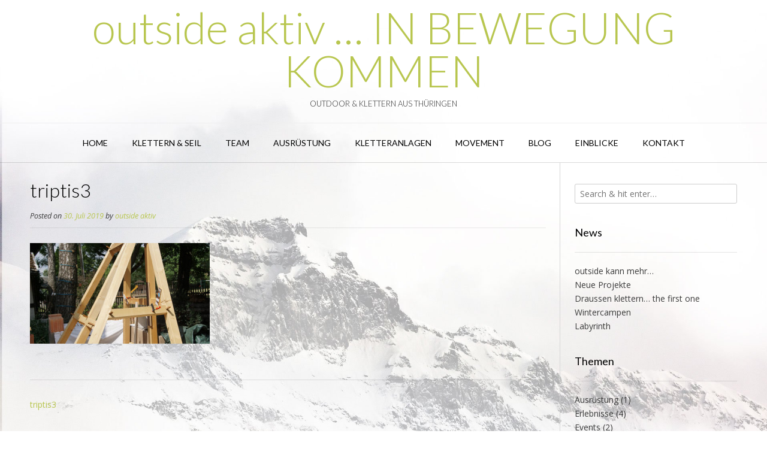

--- FILE ---
content_type: text/html; charset=UTF-8
request_url: http://www.outside-aktiv.de/triptis3/
body_size: 7883
content:
<!DOCTYPE html>
<html dir="ltr" lang="de-DE"
	prefix="og: https://ogp.me/ns#" >
<head>
<meta charset="UTF-8">
<meta name="viewport" content="width=device-width, initial-scale=1">
<link rel="profile" href="http://gmpg.org/xfn/11">
<link rel="pingback" href="http://www.outside-aktiv.de/xmlrpc.php">

<title>triptis3 | outside aktiv ... IN BEWEGUNG KOMMEN</title>

		<!-- All in One SEO 4.4.2 - aioseo.com -->
		<meta name="robots" content="max-image-preview:large" />
		<link rel="canonical" href="http://www.outside-aktiv.de/triptis3/" />
		<meta name="generator" content="All in One SEO (AIOSEO) 4.4.2" />
		<meta property="og:locale" content="de_DE" />
		<meta property="og:site_name" content="outside aktiv ... IN BEWEGUNG KOMMEN | OUTDOOR &amp; KLETTERN AUS THÜRINGEN" />
		<meta property="og:type" content="article" />
		<meta property="og:title" content="triptis3 | outside aktiv ... IN BEWEGUNG KOMMEN" />
		<meta property="og:url" content="http://www.outside-aktiv.de/triptis3/" />
		<meta property="article:published_time" content="2019-07-30T16:32:17+00:00" />
		<meta property="article:modified_time" content="2019-07-30T16:32:17+00:00" />
		<meta name="twitter:card" content="summary_large_image" />
		<meta name="twitter:title" content="triptis3 | outside aktiv ... IN BEWEGUNG KOMMEN" />
		<script type="application/ld+json" class="aioseo-schema">
			{"@context":"https:\/\/schema.org","@graph":[{"@type":"BreadcrumbList","@id":"http:\/\/www.outside-aktiv.de\/triptis3\/#breadcrumblist","itemListElement":[{"@type":"ListItem","@id":"http:\/\/www.outside-aktiv.de\/#listItem","position":1,"item":{"@type":"WebPage","@id":"http:\/\/www.outside-aktiv.de\/","name":"Startseite","description":"ihr Outdoor Spezialist f\u00fcr Klettern und Seil, Kurse und Seminare, Mentaltraining und Teamevents, Kletterw\u00e4nde und Klettergriffe sowie Outdoorausr\u00fcstung.","url":"http:\/\/www.outside-aktiv.de\/"},"nextItem":"http:\/\/www.outside-aktiv.de\/triptis3\/#listItem"},{"@type":"ListItem","@id":"http:\/\/www.outside-aktiv.de\/triptis3\/#listItem","position":2,"item":{"@type":"WebPage","@id":"http:\/\/www.outside-aktiv.de\/triptis3\/","name":"triptis3","url":"http:\/\/www.outside-aktiv.de\/triptis3\/"},"previousItem":"http:\/\/www.outside-aktiv.de\/#listItem"}]},{"@type":"ItemPage","@id":"http:\/\/www.outside-aktiv.de\/triptis3\/#itempage","url":"http:\/\/www.outside-aktiv.de\/triptis3\/","name":"triptis3 | outside aktiv ... IN BEWEGUNG KOMMEN","inLanguage":"de-DE","isPartOf":{"@id":"http:\/\/www.outside-aktiv.de\/#website"},"breadcrumb":{"@id":"http:\/\/www.outside-aktiv.de\/triptis3\/#breadcrumblist"},"author":{"@id":"http:\/\/www.outside-aktiv.de\/author\/web223\/#author"},"creator":{"@id":"http:\/\/www.outside-aktiv.de\/author\/web223\/#author"},"datePublished":"2019-07-30T16:32:17+02:00","dateModified":"2019-07-30T16:32:17+02:00"},{"@type":"Organization","@id":"http:\/\/www.outside-aktiv.de\/#organization","name":"outside aktiv ... IN BEWEGUNG KOMMEN","url":"http:\/\/www.outside-aktiv.de\/"},{"@type":"Person","@id":"http:\/\/www.outside-aktiv.de\/author\/web223\/#author","url":"http:\/\/www.outside-aktiv.de\/author\/web223\/","name":"outside aktiv","image":{"@type":"ImageObject","@id":"http:\/\/www.outside-aktiv.de\/triptis3\/#authorImage","url":"http:\/\/2.gravatar.com\/avatar\/e89e944b7c3fb0691cc984ec8edb317b?s=96&d=mm&r=g","width":96,"height":96,"caption":"outside aktiv"}},{"@type":"WebSite","@id":"http:\/\/www.outside-aktiv.de\/#website","url":"http:\/\/www.outside-aktiv.de\/","name":"outside aktiv ... IN BEWEGUNG KOMMEN","alternateName":"Outdoor-Erlebnisse in Th\u00fcringen","description":"OUTDOOR & KLETTERN AUS TH\u00dcRINGEN","inLanguage":"de-DE","publisher":{"@id":"http:\/\/www.outside-aktiv.de\/#organization"}}]}
		</script>
		<script type="text/javascript" >
			window.ga=window.ga||function(){(ga.q=ga.q||[]).push(arguments)};ga.l=+new Date;
			ga('create', "UA-27509038-1", { 'cookieDomain': 'www.outside-aktiv.de' } );
			ga('require', 'ec');
			ga('require', 'linkid', 'linkid.js');
			ga('require', 'outboundLinkTracker');
			ga('send', 'pageview');
		</script>
		<script async src="https://www.google-analytics.com/analytics.js"></script>
		<script async src="http://www.outside-aktiv.de/wp-content/plugins/all-in-one-seo-pack/dist/Lite/assets/autotrack-dd5c63d1.js?ver=4.4.2"></script>
		<!-- All in One SEO -->

<link rel='dns-prefetch' href='//fonts.googleapis.com' />
<link rel='dns-prefetch' href='//s.w.org' />
<link rel="alternate" type="application/rss+xml" title="outside aktiv ... IN BEWEGUNG KOMMEN &raquo; Feed" href="http://www.outside-aktiv.de/feed/" />
<link rel="alternate" type="application/rss+xml" title="outside aktiv ... IN BEWEGUNG KOMMEN &raquo; Kommentar-Feed" href="http://www.outside-aktiv.de/comments/feed/" />
<link rel="alternate" type="application/rss+xml" title="outside aktiv ... IN BEWEGUNG KOMMEN &raquo; triptis3 Kommentar-Feed" href="http://www.outside-aktiv.de/feed/?attachment_id=5617" />
		<script type="text/javascript">
			window._wpemojiSettings = {"baseUrl":"https:\/\/s.w.org\/images\/core\/emoji\/13.1.0\/72x72\/","ext":".png","svgUrl":"https:\/\/s.w.org\/images\/core\/emoji\/13.1.0\/svg\/","svgExt":".svg","source":{"concatemoji":"http:\/\/www.outside-aktiv.de\/wp-includes\/js\/wp-emoji-release.min.js?ver=5.8"}};
			!function(e,a,t){var n,r,o,i=a.createElement("canvas"),p=i.getContext&&i.getContext("2d");function s(e,t){var a=String.fromCharCode;p.clearRect(0,0,i.width,i.height),p.fillText(a.apply(this,e),0,0);e=i.toDataURL();return p.clearRect(0,0,i.width,i.height),p.fillText(a.apply(this,t),0,0),e===i.toDataURL()}function c(e){var t=a.createElement("script");t.src=e,t.defer=t.type="text/javascript",a.getElementsByTagName("head")[0].appendChild(t)}for(o=Array("flag","emoji"),t.supports={everything:!0,everythingExceptFlag:!0},r=0;r<o.length;r++)t.supports[o[r]]=function(e){if(!p||!p.fillText)return!1;switch(p.textBaseline="top",p.font="600 32px Arial",e){case"flag":return s([127987,65039,8205,9895,65039],[127987,65039,8203,9895,65039])?!1:!s([55356,56826,55356,56819],[55356,56826,8203,55356,56819])&&!s([55356,57332,56128,56423,56128,56418,56128,56421,56128,56430,56128,56423,56128,56447],[55356,57332,8203,56128,56423,8203,56128,56418,8203,56128,56421,8203,56128,56430,8203,56128,56423,8203,56128,56447]);case"emoji":return!s([10084,65039,8205,55357,56613],[10084,65039,8203,55357,56613])}return!1}(o[r]),t.supports.everything=t.supports.everything&&t.supports[o[r]],"flag"!==o[r]&&(t.supports.everythingExceptFlag=t.supports.everythingExceptFlag&&t.supports[o[r]]);t.supports.everythingExceptFlag=t.supports.everythingExceptFlag&&!t.supports.flag,t.DOMReady=!1,t.readyCallback=function(){t.DOMReady=!0},t.supports.everything||(n=function(){t.readyCallback()},a.addEventListener?(a.addEventListener("DOMContentLoaded",n,!1),e.addEventListener("load",n,!1)):(e.attachEvent("onload",n),a.attachEvent("onreadystatechange",function(){"complete"===a.readyState&&t.readyCallback()})),(n=t.source||{}).concatemoji?c(n.concatemoji):n.wpemoji&&n.twemoji&&(c(n.twemoji),c(n.wpemoji)))}(window,document,window._wpemojiSettings);
		</script>
		<style type="text/css">
img.wp-smiley,
img.emoji {
	display: inline !important;
	border: none !important;
	box-shadow: none !important;
	height: 1em !important;
	width: 1em !important;
	margin: 0 .07em !important;
	vertical-align: -0.1em !important;
	background: none !important;
	padding: 0 !important;
}
</style>
	<link rel='stylesheet' id='bjd-responsive-iframe-css-css'  href='http://www.outside-aktiv.de/wp-content/plugins/responsive-iframes/stylesheet.css?ver=5.8' type='text/css' media='all' />
<link rel='stylesheet' id='wp-block-library-css'  href='http://www.outside-aktiv.de/wp-includes/css/dist/block-library/style.min.css?ver=5.8' type='text/css' media='all' />
<link rel='stylesheet' id='fsb-image-css'  href='http://www.outside-aktiv.de/wp-content/plugins/simple-full-screen-background-image/includes/fullscreen-image.css?ver=5.8' type='text/css' media='all' />
<link rel='stylesheet' id='sow-button-base-css'  href='http://www.outside-aktiv.de/wp-content/plugins/so-widgets-bundle/widgets/button/css/style.css?ver=1.52.0' type='text/css' media='all' />
<link rel='stylesheet' id='sow-button-atom-6e3e5d8bda55-css'  href='http://www.outside-aktiv.de/wp-content/uploads/siteorigin-widgets/sow-button-atom-6e3e5d8bda55.css?ver=5.8' type='text/css' media='all' />
<link rel='stylesheet' id='default-icon-styles-css'  href='http://www.outside-aktiv.de/wp-content/plugins/svg-vector-icon-plugin/public/../admin/css/wordpress-svg-icon-plugin-style.min.css?ver=5.8' type='text/css' media='all' />
<link rel='stylesheet' id='iw-defaults-css'  href='http://www.outside-aktiv.de/wp-content/plugins/widgets-for-siteorigin/inc/../css/defaults.css?ver=1.2.4' type='text/css' media='all' />
<link rel='stylesheet' id='ch-ch-slider-defaults-css'  href='http://www.outside-aktiv.de/wp-content/plugins/slider-cc/public/templates/css/defaults.css?ver=1.1.3' type='text/css' media='all' />
<link rel='stylesheet' id='ch-ch-slider-slider-light-base-css'  href='http://www.outside-aktiv.de/wp-content/plugins/slider-cc/public/templates/slider-light/css/base.css?ver=1.1.3' type='text/css' media='all' />
<link rel='stylesheet' id='ch-ch-slider-slider-light-style-css'  href='http://www.outside-aktiv.de/wp-content/plugins/slider-cc/public/templates/slider-light/css/style.css?ver=1.1.3' type='text/css' media='all' />
<link rel='stylesheet' id='customizer_vogue_fonts-css'  href='//fonts.googleapis.com/css?family=Open+Sans%3Aregular%2Citalic%2C700%7CLato%3Aregular%2Citalic%2C700%26subset%3Dlatin%2C' type='text/css' media='screen' />
<link rel='stylesheet' id='vogue-body-font-default-css'  href='//fonts.googleapis.com/css?family=Open+Sans%3A400%2C300%2C300italic%2C400italic%2C600%2C600italic%2C700%2C700italic&#038;ver=1.3.04' type='text/css' media='all' />
<link rel='stylesheet' id='vogue-heading-font-default-css'  href='//fonts.googleapis.com/css?family=Lato%3A400%2C300%2C300italic%2C400italic%2C700%2C700italic&#038;ver=1.3.04' type='text/css' media='all' />
<link rel='stylesheet' id='font-awesome-css'  href='http://www.outside-aktiv.de/wp-content/plugins/codelights-shortcodes-and-widgets/vendor/font-awesome/font-awesome.min.css?ver=4.5.0' type='text/css' media='all' />
<link rel='stylesheet' id='vogue-style-css'  href='http://www.outside-aktiv.de/wp-content/themes/vogue/style.css?ver=1.3.04' type='text/css' media='all' />
<link rel='stylesheet' id='vogue-header-style-one-css'  href='http://www.outside-aktiv.de/wp-content/themes/vogue/templates/css/header-one.css?ver=1.3.04' type='text/css' media='all' />
<link rel='stylesheet' id='vogue-footer-social-style-css'  href='http://www.outside-aktiv.de/wp-content/themes/vogue/templates/css/footer-social.css?ver=1.3.04' type='text/css' media='all' />
<link rel='stylesheet' id='msl-main-css'  href='http://www.outside-aktiv.de/wp-content/plugins/master-slider/public/assets/css/masterslider.main.css?ver=3.9.1' type='text/css' media='all' />
<link rel='stylesheet' id='msl-custom-css'  href='http://www.outside-aktiv.de/wp-content/uploads/master-slider/custom.css?ver=14.1' type='text/css' media='all' />
<script type='text/javascript' src='http://www.outside-aktiv.de/wp-includes/js/jquery/jquery.min.js?ver=3.6.0' id='jquery-core-js'></script>
<script type='text/javascript' src='http://www.outside-aktiv.de/wp-includes/js/jquery/jquery-migrate.min.js?ver=3.3.2' id='jquery-migrate-js'></script>
<script type='text/javascript' src='http://www.outside-aktiv.de/wp-content/plugins/html5-responsive-faq/js/hrf-script.js?ver=5.8' id='html5-responsive-faq-js'></script>
<script type='text/javascript' id='tabs_js-js-extra'>
/* <![CDATA[ */
var tabs_ajax = {"tabs_ajaxurl":"http:\/\/www.outside-aktiv.de\/wp-admin\/admin-ajax.php"};
/* ]]> */
</script>
<script type='text/javascript' src='http://www.outside-aktiv.de/wp-content/plugins/tabs/assets/frontend/js/scripts.js?ver=5.8' id='tabs_js-js'></script>
<link rel="https://api.w.org/" href="http://www.outside-aktiv.de/wp-json/" /><link rel="alternate" type="application/json" href="http://www.outside-aktiv.de/wp-json/wp/v2/media/5617" /><link rel="EditURI" type="application/rsd+xml" title="RSD" href="http://www.outside-aktiv.de/xmlrpc.php?rsd" />
<link rel="wlwmanifest" type="application/wlwmanifest+xml" href="http://www.outside-aktiv.de/wp-includes/wlwmanifest.xml" /> 
<meta name="generator" content="WordPress 5.8" />
<link rel='shortlink' href='http://www.outside-aktiv.de/?p=5617' />
<link rel="alternate" type="application/json+oembed" href="http://www.outside-aktiv.de/wp-json/oembed/1.0/embed?url=http%3A%2F%2Fwww.outside-aktiv.de%2Ftriptis3%2F" />
<link rel="alternate" type="text/xml+oembed" href="http://www.outside-aktiv.de/wp-json/oembed/1.0/embed?url=http%3A%2F%2Fwww.outside-aktiv.de%2Ftriptis3%2F&#038;format=xml" />
        <script type="text/javascript">
            (function () {
                window.lsow_fs = {can_use_premium_code: false};
            })();
        </script>
        <script>var ms_grabbing_curosr = 'http://www.outside-aktiv.de/wp-content/plugins/master-slider/public/assets/css/common/grabbing.cur', ms_grab_curosr = 'http://www.outside-aktiv.de/wp-content/plugins/master-slider/public/assets/css/common/grab.cur';</script>
<meta name="generator" content="MasterSlider 3.9.1 - Responsive Touch Image Slider | avt.li/msf" />
<link href='//fonts.googleapis.com/css?family=Playfair+Display:400,700,900|Lora:400,700|Open+Sans:400,300,700|Oswald:700,300|Roboto:400,700,300|Signika:400,700,300' rel='stylesheet' type='text/css'><style type="text/css" id="custom-background-css">
body.custom-background { background-image: url("http://www.outside-aktiv.de/wp-content/uploads/2017/10/berge_transparent.jpg"); background-position: center top; background-size: auto; background-repeat: no-repeat; background-attachment: fixed; }
</style>
	
<!-- Begin Custom CSS -->
<style type="text/css" id="vogue-custom-css">
#comments .form-submit #submit,
                .search-block .search-submit,
                .no-results-btn,
                button,
                input[type="button"],
                input[type="reset"],
                input[type="submit"],
                .woocommerce ul.products li.product a.add_to_cart_button, .woocommerce-page ul.products li.product a.add_to_cart_button,
                .woocommerce ul.products li.product .onsale, .woocommerce-page ul.products li.product .onsale,
                .woocommerce button.button.alt,
                .woocommerce-page button.button.alt,
                .woocommerce input.button.alt:hover,
                .woocommerce-page #content input.button.alt:hover,
                .woocommerce .cart-collaterals .shipping_calculator .button,
                .woocommerce-page .cart-collaterals .shipping_calculator .button,
                .woocommerce a.button,
                .woocommerce-page a.button,
                .woocommerce input.button,
                .woocommerce-page #content input.button,
                .woocommerce-page input.button,
                .woocommerce #review_form #respond .form-submit input,
                .woocommerce-page #review_form #respond .form-submit input,
                .woocommerce-cart .wc-proceed-to-checkout a.checkout-button:hover,
                .single-product span.onsale,
                .woocommerce button.button.alt.disabled,
                .main-navigation ul ul a:hover,
                .main-navigation ul ul li.current-menu-item > a,
                .main-navigation ul ul li.current_page_item > a,
                .main-navigation ul ul li.current-menu-parent > a,
                .main-navigation ul ul li.current_page_parent > a,
                .main-navigation ul ul li.current-menu-ancestor > a,
                .main-navigation ul ul li.current_page_ancestor > a,
                .main-navigation button,
                .wpcf7-submit{background:inherit;background-color:#b8c64f;}a,
				.content-area .entry-content a,
				#comments a,
				.post-edit-link,
				.site-title a,
				.error-404.not-found .page-header .page-title span,
				.search-button .fa-search,
				.header-cart-checkout.cart-has-items .fa-shopping-cart,
				.main-navigation div > ul > li > a:hover,
				.main-navigation div > ul > li.current-menu-item > a,
				.main-navigation div > ul > li.current-menu-ancestor > a,
				.main-navigation div > ul > li.current-menu-parent > a,
				.main-navigation div > ul > li.current_page_parent > a,
				.main-navigation div > ul > li.current_page_ancestor > a{color:#b8c64f;}.main-navigation button:hover,
                #comments .form-submit #submit:hover,
                .search-block .search-submit:hover,
                .no-results-btn:hover,
                button,
                input[type="button"],
                input[type="reset"],
                input[type="submit"],
                .woocommerce input.button.alt,
                .woocommerce-page #content input.button.alt,
                .woocommerce .cart-collaterals .shipping_calculator .button,
                .woocommerce-page .cart-collaterals .shipping_calculator .button,
                .woocommerce a.button:hover,
                .woocommerce-page a.button:hover,
                .woocommerce input.button:hover,
                .woocommerce-page #content input.button:hover,
                .woocommerce-page input.button:hover,
                .woocommerce ul.products li.product a.add_to_cart_button:hover, .woocommerce-page ul.products li.product a.add_to_cart_button:hover,
                .woocommerce button.button.alt:hover,
                .woocommerce-page button.button.alt:hover,
                .woocommerce #review_form #respond .form-submit input:hover,
                .woocommerce-page #review_form #respond .form-submit input:hover,
                .woocommerce-cart .wc-proceed-to-checkout a.checkout-button,
                .woocommerce button.button.alt.disabled:hover,
                .wpcf7-submit:hover{background:inherit;background-color:#77573e;}a:hover,
				.content-area .entry-content a:hover,
                .widget-area .widget a:hover,
                .site-header-topbar ul li a:hover,
                .site-footer-widgets .widget a:hover,
                .site-footer .widget a:hover,
                .search-btn:hover,
                .search-button .fa-search:hover,
                .woocommerce #content div.product p.price,
                .woocommerce-page #content div.product p.price,
                .woocommerce-page div.product p.price,
                .woocommerce #content div.product span.price,
                .woocommerce div.product span.price,
                .woocommerce-page #content div.product span.price,
                .woocommerce-page div.product span.price,
                .woocommerce #content div.product .woocommerce-tabs ul.tabs li.active,
                .woocommerce div.product .woocommerce-tabs ul.tabs li.active,
                .woocommerce-page #content div.product .woocommerce-tabs ul.tabs li.active,
                .woocommerce-page div.product .woocommerce-tabs ul.tabs li.active{color:#77573e;}
</style>
<!-- End Custom CSS -->
</head>

<body class="attachment attachment-template-default single single-attachment postid-5617 attachmentid-5617 attachment-jpeg custom-background _masterslider _ms_version_3.9.1">

<div id="page" class="hfeed site vogue-meta-slider">
	
		
		
<header id="masthead" class="site-header">
	
		
		
	<div class="site-container">
		
		<div class="site-branding">
			
					        <h1 class="site-title"><a href="http://www.outside-aktiv.de/" title="outside aktiv &#8230; IN BEWEGUNG KOMMEN">outside aktiv &#8230; IN BEWEGUNG KOMMEN</a></h1>
		        <h2 class="site-description">OUTDOOR &amp; KLETTERN AUS THÜRINGEN</h2>
		    			
		</div><!-- .site-branding -->
		
	</div>
	
	<nav id="site-navigation" class="main-navigation vogue-mobile-nav-skin-dark" role="navigation">
		<span class="header-menu-button"><i class="fa fa-bars"></i><span>menu</span></span>
		<div id="main-menu" class="main-menu-container">
			<span class="main-menu-close"><i class="fa fa-angle-right"></i><i class="fa fa-angle-left"></i></span>
			<div class="menu-menu-1-container"><ul id="primary-menu" class="menu"><li id="menu-item-235" class="menu-item menu-item-type-post_type menu-item-object-page menu-item-home menu-item-235"><a href="http://www.outside-aktiv.de/">Home</a></li>
<li id="menu-item-762" class="menu-item menu-item-type-post_type menu-item-object-page menu-item-762"><a href="http://www.outside-aktiv.de/klettern-seil/">Klettern &#038; Seil</a></li>
<li id="menu-item-372" class="menu-item menu-item-type-post_type menu-item-object-page menu-item-372"><a href="http://www.outside-aktiv.de/team/">Team</a></li>
<li id="menu-item-60" class="menu-item menu-item-type-post_type menu-item-object-page menu-item-60"><a href="http://www.outside-aktiv.de/ausruestung/">Ausrüstung</a></li>
<li id="menu-item-477" class="menu-item menu-item-type-post_type menu-item-object-page menu-item-477"><a href="http://www.outside-aktiv.de/kletteranlagen/">Kletteranlagen</a></li>
<li id="menu-item-5233" class="menu-item menu-item-type-post_type menu-item-object-page menu-item-5233"><a href="http://www.outside-aktiv.de/movement/">Movement</a></li>
<li id="menu-item-5523" class="menu-item menu-item-type-post_type menu-item-object-post menu-item-5523"><a href="http://www.outside-aktiv.de/maennerrauszeit-2018/">Blog</a></li>
<li id="menu-item-602" class="menu-item menu-item-type-post_type menu-item-object-page menu-item-602"><a href="http://www.outside-aktiv.de/outside-aktiv/">Einblicke</a></li>
<li id="menu-item-66" class="menu-item menu-item-type-post_type menu-item-object-page menu-item-66"><a href="http://www.outside-aktiv.de/kontakt/">Kontakt</a></li>
</ul></div>			
						
		</div>
	</nav><!-- #site-navigation -->
		
</header><!-- #masthead -->		
		
	
	<div class="site-container content-has-sidebar ">

	<div id="primary" class="content-area">
		<main id="main" class="site-main" role="main">

		
			
<article id="post-5617" class="post-5617 attachment type-attachment status-inherit hentry">
	<header class="entry-header">
		<h1 class="entry-title">triptis3</h1>
		<div class="entry-meta">
			<span class="posted-on">Posted on <a href="http://www.outside-aktiv.de/triptis3/" rel="bookmark"><time class="entry-date published updated" datetime="2019-07-30T18:32:17+02:00">30. Juli 2019</time></a></span><span class="byline"> by <span class="author vcard"><a class="url fn n" href="http://www.outside-aktiv.de/author/web223/">outside aktiv</a></span></span>		</div><!-- .entry-meta -->
	</header><!-- .entry-header -->
	
		
	<div class="entry-content">
		<p class="attachment"><a href='http://www.outside-aktiv.de/wp-content/uploads/2019/07/triptis3.jpg'><img width="300" height="168" src="http://www.outside-aktiv.de/wp-content/uploads/2019/07/triptis3-300x168.jpg" class="attachment-medium size-medium" alt="" loading="lazy" srcset="http://www.outside-aktiv.de/wp-content/uploads/2019/07/triptis3-300x168.jpg 300w, http://www.outside-aktiv.de/wp-content/uploads/2019/07/triptis3-1024x575.jpg 1024w, http://www.outside-aktiv.de/wp-content/uploads/2019/07/triptis3.jpg 1133w" sizes="(max-width: 300px) 100vw, 300px" /></a></p>
			</div><!-- .entry-content -->

	<footer class="entry-footer">
			</footer><!-- .entry-footer -->
</article><!-- #post-## -->

			
	<nav class="navigation post-navigation" role="navigation" aria-label="Beiträge">
		<h2 class="screen-reader-text">Beitrags-Navigation</h2>
		<div class="nav-links"><div class="nav-previous"><a href="http://www.outside-aktiv.de/triptis3/" rel="prev">triptis3</a></div></div>
	</nav>
			
		
		</main><!-- #main -->
	</div><!-- #primary -->

	
<div id="secondary" class="widget-area" role="complementary">
	<aside id="search-2" class="widget widget_search"><form role="search" method="get" class="search-form" action="http://www.outside-aktiv.de/">
	<label>
		<input type="search" class="search-field" placeholder="Search &amp; hit enter&hellip;" value="" name="s" />
	</label>
	<input type="submit" class="search-submit" value="&nbsp;" />
</form></aside>
		<aside id="recent-posts-7" class="widget widget_recent_entries">
		<h3 class="widget-title">News</h3>
		<ul>
											<li>
					<a href="http://www.outside-aktiv.de/outside-kann-mehr/">outside kann mehr&#8230;</a>
									</li>
											<li>
					<a href="http://www.outside-aktiv.de/neue-projekte/">Neue Projekte</a>
									</li>
											<li>
					<a href="http://www.outside-aktiv.de/draussen-klettern-the-first-one/">Draussen klettern&#8230; the first one</a>
									</li>
											<li>
					<a href="http://www.outside-aktiv.de/wintercampen/">Wintercampen</a>
									</li>
											<li>
					<a href="http://www.outside-aktiv.de/labyrinth/">Labyrinth</a>
									</li>
					</ul>

		</aside><aside id="categories-2" class="widget widget_categories"><h3 class="widget-title">Themen</h3>
			<ul>
					<li class="cat-item cat-item-426"><a href="http://www.outside-aktiv.de/category/ausruestung/">Ausrüstung</a> (1)
</li>
	<li class="cat-item cat-item-428"><a href="http://www.outside-aktiv.de/category/erlebnisse/">Erlebnisse</a> (4)
</li>
	<li class="cat-item cat-item-434"><a href="http://www.outside-aktiv.de/category/events/">Events</a> (2)
</li>
	<li class="cat-item cat-item-427"><a href="http://www.outside-aktiv.de/category/kletteranlagen/">Kletteranlagen</a> (1)
</li>
	<li class="cat-item cat-item-424"><a href="http://www.outside-aktiv.de/category/klettern-seil/">Klettern &amp; Seil</a> (5)
</li>
	<li class="cat-item cat-item-425"><a href="http://www.outside-aktiv.de/category/team/">Team</a> (2)
</li>
			</ul>

			</aside><aside id="archives-2" class="widget widget_archive"><h3 class="widget-title">BlogArchiv</h3>
			<ul>
					<li><a href='http://www.outside-aktiv.de/2019/10/'>Oktober 2019</a></li>
	<li><a href='http://www.outside-aktiv.de/2019/07/'>Juli 2019</a></li>
	<li><a href='http://www.outside-aktiv.de/2019/03/'>März 2019</a></li>
	<li><a href='http://www.outside-aktiv.de/2019/01/'>Januar 2019</a></li>
	<li><a href='http://www.outside-aktiv.de/2018/04/'>April 2018</a></li>
	<li><a href='http://www.outside-aktiv.de/2018/03/'>März 2018</a></li>
	<li><a href='http://www.outside-aktiv.de/2017/11/'>November 2017</a></li>
	<li><a href='http://www.outside-aktiv.de/2017/10/'>Oktober 2017</a></li>
	<li><a href='http://www.outside-aktiv.de/2017/06/'>Juni 2017</a></li>
	<li><a href='http://www.outside-aktiv.de/2017/04/'>April 2017</a></li>
	<li><a href='http://www.outside-aktiv.de/2017/03/'>März 2017</a></li>
	<li><a href='http://www.outside-aktiv.de/2017/02/'>Februar 2017</a></li>
			</ul>

			</aside><aside id="sow-button-2" class="widget widget_sow-button"><div
			
			class="so-widget-sow-button so-widget-sow-button-atom-8d39af517393"
			
		><div class="ow-button-base ow-button-align-left">
	<a
	href="http://blog.outside-aktiv.de"
		class="ow-icon-placement-left ow-button-hover" target="_blank" rel="noopener noreferrer" 	>
		<span>
			
			alle BlogArtikel bis 2016		</span>
	</a>
</div>
</div></aside></div><!-- #secondary -->
	
	<div class="clearboth"></div>
	
		<div class="clearboth"></div>
	</div><!-- #content -->
	
			
		<footer id="colophon" class="site-footer site-footer-social" role="contentinfo">
	
	<div class="site-footer-icons">
        <div class="site-container">
        	
        				
        	<div class="site-footer-social-ad"><i class="fa fa-map-marker"></i> Löhma, Germany        	
			</div><div class="site-footer-social-copy">Theme: Vogue by <a href="https://kairaweb.com/">Kaira</a></div><div class="clearboth"></div>        </div>
    </div>
    
</footer>

	
	<div class="site-footer-bottom-bar">
	
		<div class="site-container">
			
						
	        <ul id="menu-orga" class="menu"><li id="menu-item-870" class="menu-item menu-item-type-post_type menu-item-object-page menu-item-870"><a href="http://www.outside-aktiv.de/impressum/">Impressum</a></li>
<li id="menu-item-869" class="menu-item menu-item-type-post_type menu-item-object-page menu-item-869"><a href="http://www.outside-aktiv.de/datenschutzerklaerung/">Datenschutzerklärung</a></li>
</ul>	        
	                        
	    </div>
		
        <div class="clearboth"></div>
	</div>
	
		
		
</div><!-- #page -->

	<div class="scroll-to-top"><i class="fa fa-angle-up"></i></div> <!-- Scroll To Top Button -->

<style type="text/css">
            h2.frq-main-title{
               font-size: 18px;
            }
            .hrf-entry{
               border:none !important;
               margin-bottom: 0px !important;
               padding-bottom: 0px !important;
            }
            .hrf-content{
               display:none;
               color: #444444;
               background: ffffff;
               font-size: 14px;
               padding: 10px;
               padding-left: 50px;
               word-break: normal;
            }
            h3.hrf-title{
               font-size: 18px ;
               color: #444444;
               background: #ffffff;
               padding: 10px ;
               padding-left: 50px;
               margin: 0;
               -webkit-touch-callout: none;
               -webkit-user-select: none;
               -khtml-user-select: none;
               -moz-user-select: none;
               -ms-user-select: none;
               user-select: none;
               outline-style:none;
            }
            .hrf-title.close-faq{
               cursor: pointer;
            }
            .hrf-title.close-faq span{
               width: 30px;
               height: 30px;
               display: inline-block;
               position: relative;
               left: 0;
               top: 8px;
               margin-right: 12px;
               margin-left: -42px;
               background: #afc91c url(http://www.outside-aktiv.de/wp-content/plugins/html5-responsive-faq/images/open.png) no-repeat center center;
            }
            }.hrf-title.open-faq{
            
            }
            .hrf-title.open-faq span{
               width: 30px;
               height: 30px;
               display: inline-block;
               position: relative;
               left: 0;
               top: 8px;
               margin-right: 12px;
               margin-left: -42px;
               background: #afc91c url(http://www.outside-aktiv.de/wp-content/plugins/html5-responsive-faq/images/close.png) no-repeat center center;
            }
            .hrf-entry p{
            
            }
            .hrf-entry ul{
            
            }
            .hrf-entry ul li{
            
            }</style><img src="http://www.outside-aktiv.de/wp-content/uploads/2017/10/berge_transparent2.jpg" id="fsb_image" alt=""/><link rel='stylesheet' id='sow-button-atom-8d39af517393-css'  href='http://www.outside-aktiv.de/wp-content/uploads/siteorigin-widgets/sow-button-atom-8d39af517393.css?ver=5.8' type='text/css' media='all' />
<script type='text/javascript' id='lsow-frontend-scripts-js-extra'>
/* <![CDATA[ */
var lsow_settings = {"mobile_width":"780","custom_css":""};
/* ]]> */
</script>
<script type='text/javascript' src='http://www.outside-aktiv.de/wp-content/plugins/livemesh-siteorigin-widgets/assets/js/lsow-frontend.min.js?ver=3.3' id='lsow-frontend-scripts-js'></script>
<script type='text/javascript' src='http://www.outside-aktiv.de/wp-content/plugins/slider-cc/public/templates/js/vendor/velocity.min.js?ver=1.1.3' id='ch-ch-slider-velocity-js'></script>
<script type='text/javascript' src='http://www.outside-aktiv.de/wp-content/plugins/slider-cc/public/templates/js/vendor/modernizr.min.js?ver=1.1.3' id='ch-ch-slider-modernizr-js'></script>
<script type='text/javascript' src='http://www.outside-aktiv.de/wp-content/plugins/slider-cc/public/templates/js/vendor/jquery.mousewheel.min.js?ver=1.1.3' id='ch-ch-slider-mousewheel-js'></script>
<script type='text/javascript' src='http://www.outside-aktiv.de/wp-content/plugins/slider-cc/public/templates/js/vendor/jquery.mobile-events.min.js?ver=1.1.3' id='ch-ch-slider-mobile-events-js'></script>
<script type='text/javascript' src='http://www.outside-aktiv.de/wp-content/plugins/slider-cc/public/templates/js/slidercc.utils.imagesLoaded.js?ver=1.1.3' id='ch-ch-slider-imgload-js'></script>
<script type='text/javascript' src='http://www.outside-aktiv.de/wp-content/plugins/slider-cc/public/templates/js/slidercc.core.js?ver=1.1.3' id='ch-ch-slider-slider-core-js'></script>
<script type='text/javascript' src='http://www.outside-aktiv.de/wp-content/plugins/slider-cc/public/templates/js/slidercc.mode.carousel.js?ver=1.1.3' id='ch-ch-slider-slider-carousel-js'></script>
<script type='text/javascript' src='http://www.outside-aktiv.de/wp-content/plugins/slider-cc/public/templates/js/slidercc.mode.fade.js?ver=1.1.3' id='ch-ch-slider-slider-fade-js'></script>
<script type='text/javascript' src='http://www.outside-aktiv.de/wp-content/themes/vogue/js/jquery.carouFredSel-6.2.1-packed.js?ver=1.3.04' id='caroufredsel-js'></script>
<script type='text/javascript' src='http://www.outside-aktiv.de/wp-content/themes/vogue/js/custom.js?ver=1.3.04' id='vogue-customjs-js'></script>
<script type='text/javascript' src='http://www.outside-aktiv.de/wp-content/themes/vogue/js/skip-link-focus-fix.js?ver=1.3.04' id='vogue-skip-link-focus-fix-js'></script>
<script type='text/javascript' src='http://www.outside-aktiv.de/wp-includes/js/wp-embed.min.js?ver=5.8' id='wp-embed-js'></script>
</body>
</html>


--- FILE ---
content_type: text/css
request_url: http://www.outside-aktiv.de/wp-content/uploads/siteorigin-widgets/sow-button-atom-6e3e5d8bda55.css?ver=5.8
body_size: 634
content:
@media (max-width: 780px) {
  .so-widget-sow-button-atom-6e3e5d8bda55 .ow-button-base.ow-button-align-left {
    text-align: center;
  }
  .so-widget-sow-button-atom-6e3e5d8bda55 .ow-button-base.ow-button-align-left.ow-button-align-justify a {
    display: inline-block;
  }
}
.so-widget-sow-button-atom-6e3e5d8bda55 .ow-button-base a {
  -ms-box-sizing: border-box;
  -moz-box-sizing: border-box;
  -webkit-box-sizing: border-box;
  box-sizing: border-box;
  width: 200px;
  max-width: 100%;
  
  font-size: 1;
  padding: 1 2;
  background: #adcc3f;
  background: -webkit-gradient(linear, left bottom, left top, color-stop(0, #8fab2d), color-stop(1, #adcc3f));
  background: -ms-linear-gradient(bottom, #8fab2d, #adcc3f);
  background: -moz-linear-gradient(center bottom, #8fab2d 0%, #adcc3f 100%);
  background: -o-linear-gradient(#adcc3f, #8fab2d);
  filter: progid:DXImageTransform.Microsoft.gradient(startColorstr='#adcc3f', endColorstr='#8fab2d', GradientType=0);
  border: 1px solid;
  border-color: #859f2a #7e9728 #748a25 #7e9728;
  color: #333333 !important;
  -webkit-border-radius: 0.25;
  -moz-border-radius: 0.25;
  border-radius: 0.25;
  -webkit-box-shadow: inset 0 1px 0 rgba(255,255,255,0.2), 0 1px 2px rgba(0,0,0,0.065);
  -moz-box-shadow: inset 0 1px 0 rgba(255,255,255,0.2), 0 1px 2px rgba(0,0,0,0.065);
  box-shadow: inset 0 1px 0 rgba(255,255,255,0.2), 0 1px 2px rgba(0,0,0,0.065);
  text-shadow: 0 1px 0 rgba(0, 0, 0, 0.05);
}
.so-widget-sow-button-atom-6e3e5d8bda55 .ow-button-base a.ow-button-hover:active,
.so-widget-sow-button-atom-6e3e5d8bda55 .ow-button-base a.ow-button-hover:hover {
  background: #b0ce47;
  background: -webkit-gradient(linear, left bottom, left top, color-stop(0, #96b32f), color-stop(1, #b0ce47));
  background: -ms-linear-gradient(bottom, #96b32f, #b0ce47);
  background: -moz-linear-gradient(center bottom, #96b32f 0%, #b0ce47 100%);
  background: -o-linear-gradient(#b0ce47, #96b32f);
  filter: progid:DXImageTransform.Microsoft.gradient(startColorstr='#b0ce47', endColorstr='#96b32f', GradientType=0);
  border-color: #b4d04f #b0ce47 #abcb3b #b0ce47;
  color: #333333 !important;
}

--- FILE ---
content_type: text/css
request_url: http://www.outside-aktiv.de/wp-content/plugins/slider-cc/public/templates/slider-light/css/style.css?ver=1.1.3
body_size: 263
content:
/*** General ***/



/*** Header ***/

.slidercc.light .slidercc-title, .slidercc.light .slidercc-title h2 {
	color: #f1f1f1;
}

/*** Description ***/

.slidercc.light .slidercc-desc {
	background: rgba(241, 241, 241, 1)!important;
	color: #191919;
}

/*** Link ***/

.slidercc.light  a, .slidercc.light a:hover {
  color: #616161;
}

/*** Arrows ***/

.slidercc .scc-arrows > a.scc-next:before,
.slidercc .scc-arrows > a.scc-prev:before {
  color: #f1f1f1;
}

/*** Pagination ***/

.slidercc.light .scc-pagination > a {
  background: #191919;
}
.slidercc.light .scc-pagination > a:hover {
  background: #d3d3d3;
}


--- FILE ---
content_type: text/plain
request_url: https://www.google-analytics.com/j/collect?v=1&_v=j102&a=1682378337&t=pageview&_s=1&dl=http%3A%2F%2Fwww.outside-aktiv.de%2Ftriptis3%2F&ul=en-us%40posix&dt=triptis3%20%7C%20outside%20aktiv%20...%20IN%20BEWEGUNG%20KOMMEN&sr=1280x720&vp=1280x720&_u=aGBAAAIrAAAAACAMI~&jid=2079419913&gjid=2050355503&cid=713674464.1768427287&tid=UA-27509038-1&_gid=2115481288.1768427287&_r=1&_slc=1&_av=2.4.0&_au=20&did=i5iSjo&z=1511878151
body_size: -451
content:
2,cG-62EQ5BB9Z2